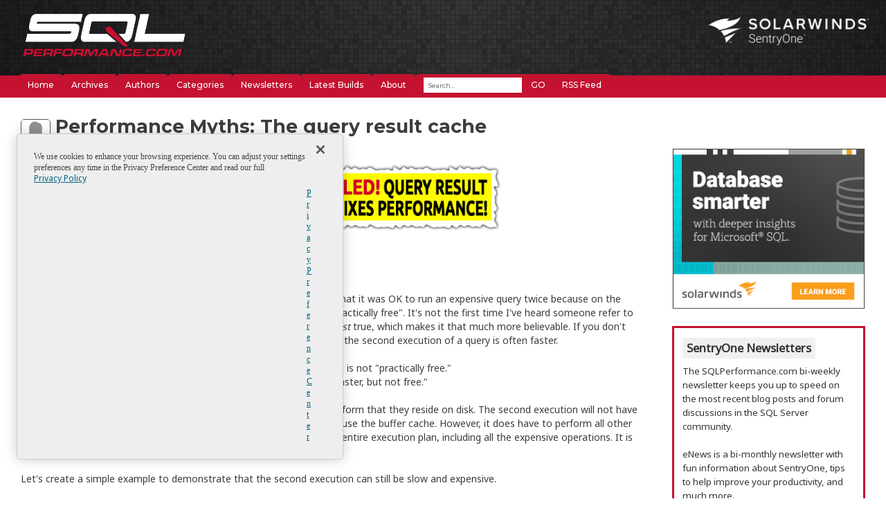

--- FILE ---
content_type: text/html; charset=UTF-8
request_url: https://sqlperformance.com/2018/07/performance-myths/query-result-cache
body_size: 12566
content:
<!DOCTYPE html>
<html lang="en-US">
<head>
    <meta charset="UTF-8">
    <meta name="viewport" content="width=device-width, initial-scale=1">
    <link href='//fonts.googleapis.com/css?family=Montserrat:200,300,400,500,600,700,800,900' rel='stylesheet'
        type='text/css'>
    <script src="https://fast.wistia.com/assets/external/E-v1.js" async></script>
    <link rel="pingback" href="https://sqlperformance.com/xmlrpc.php">
    <link rel="stylesheet" href="https://pro.fontawesome.com/releases/v5.5.0/css/all.css"
        integrity="sha384-j8y0ITrvFafF4EkV1mPW0BKm6dp3c+J9Fky22Man50Ofxo2wNe5pT1oZejDH9/Dt" crossorigin="anonymous">
    <meta name='robots' content='index, follow, max-image-preview:large, max-snippet:-1, max-video-preview:-1' />
	<style>img:is([sizes="auto" i], [sizes^="auto," i]) { contain-intrinsic-size: 3000px 1500px }</style>
	
	<!-- This site is optimized with the Yoast SEO plugin v26.2 - https://yoast.com/wordpress/plugins/seo/ -->
	<title>Performance Myths: The query result cache - SQLPerformance.com</title>
	<meta name="description" content="Andy Mallon dispels the myth that SQL Server maintains some kind of query result cache to make future executions of the same query faster." />
	<link rel="canonical" href="https://am2.co/2018/07/performance-myths-the-query-result-cache/" />
	<meta property="og:locale" content="en_US" />
	<meta property="og:type" content="article" />
	<meta property="og:title" content="Performance Myths: The query result cache - SQLPerformance.com" />
	<meta property="og:description" content="Andy Mallon dispels the myth that SQL Server maintains some kind of query result cache to make future executions of the same query faster." />
	<meta property="og:url" content="https://am2.co/2018/07/performance-myths-the-query-result-cache/" />
	<meta property="og:site_name" content="SQLPerformance.com" />
	<meta property="article:published_time" content="2018-07-23T14:18:35+00:00" />
	<meta property="article:modified_time" content="2020-03-31T14:53:32+00:00" />
	<meta property="og:image" content="https://sqlperformance.com/wp-content/uploads/2018/07/am-qrc-feat.png" />
	<meta name="author" content="Guest Posts" />
	<meta name="twitter:label1" content="Written by" />
	<meta name="twitter:data1" content="Guest Posts" />
	<meta name="twitter:label2" content="Est. reading time" />
	<meta name="twitter:data2" content="4 minutes" />
	<script type="application/ld+json" class="yoast-schema-graph">{"@context":"https://schema.org","@graph":[{"@type":"Article","@id":"https://am2.co/2018/07/performance-myths-the-query-result-cache/#article","isPartOf":{"@id":"https://sqlperformance.com/2018/07/performance-myths/query-result-cache"},"author":{"name":"Guest Posts","@id":"https://sqlperformance.com/#/schema/person/6c224823be85bde87d4b88e9b71e9915"},"headline":"Performance Myths: The query result cache","datePublished":"2018-07-23T14:18:35+00:00","dateModified":"2020-03-31T14:53:32+00:00","mainEntityOfPage":{"@id":"https://sqlperformance.com/2018/07/performance-myths/query-result-cache"},"wordCount":699,"publisher":{"@id":"https://sqlperformance.com/#organization"},"image":{"@id":"https://am2.co/2018/07/performance-myths-the-query-result-cache/#primaryimage"},"thumbnailUrl":"https://sqlperformance.com/wp-content/uploads/2018/07/am-qrc-feat.png","keywords":["caching","query result cache"],"articleSection":["Performance Myths"],"inLanguage":"en-US"},{"@type":"WebPage","@id":"https://sqlperformance.com/2018/07/performance-myths/query-result-cache","url":"https://am2.co/2018/07/performance-myths-the-query-result-cache/","name":"Performance Myths: The query result cache - SQLPerformance.com","isPartOf":{"@id":"https://sqlperformance.com/#website"},"primaryImageOfPage":{"@id":"https://am2.co/2018/07/performance-myths-the-query-result-cache/#primaryimage"},"image":{"@id":"https://am2.co/2018/07/performance-myths-the-query-result-cache/#primaryimage"},"thumbnailUrl":"https://sqlperformance.com/wp-content/uploads/2018/07/am-qrc-feat.png","datePublished":"2018-07-23T14:18:35+00:00","dateModified":"2020-03-31T14:53:32+00:00","description":"Andy Mallon dispels the myth that SQL Server maintains some kind of query result cache to make future executions of the same query faster.","breadcrumb":{"@id":"https://am2.co/2018/07/performance-myths-the-query-result-cache/#breadcrumb"},"inLanguage":"en-US","potentialAction":[{"@type":"ReadAction","target":["https://am2.co/2018/07/performance-myths-the-query-result-cache/"]}]},{"@type":"ImageObject","inLanguage":"en-US","@id":"https://am2.co/2018/07/performance-myths-the-query-result-cache/#primaryimage","url":"https://sqlperformance.com/wp-content/uploads/2018/07/am-qrc-feat.png","contentUrl":"https://sqlperformance.com/wp-content/uploads/2018/07/am-qrc-feat.png","width":850,"height":130},{"@type":"BreadcrumbList","@id":"https://am2.co/2018/07/performance-myths-the-query-result-cache/#breadcrumb","itemListElement":[{"@type":"ListItem","position":1,"name":"Home","item":"https://sqlperformance.com/"},{"@type":"ListItem","position":2,"name":"Performance Myths: The query result cache"}]},{"@type":"WebSite","@id":"https://sqlperformance.com/#website","url":"https://sqlperformance.com/","name":"SQLPerformance.com","description":"SQL Server performance articles curated by SentryOne","publisher":{"@id":"https://sqlperformance.com/#organization"},"potentialAction":[{"@type":"SearchAction","target":{"@type":"EntryPoint","urlTemplate":"https://sqlperformance.com/?s={search_term_string}"},"query-input":{"@type":"PropertyValueSpecification","valueRequired":true,"valueName":"search_term_string"}}],"inLanguage":"en-US"},{"@type":"Organization","@id":"https://sqlperformance.com/#organization","name":"SQLPerformance","url":"https://sqlperformance.com/","logo":{"@type":"ImageObject","inLanguage":"en-US","@id":"https://sqlperformance.com/#/schema/logo/image/","url":"https://sqlperformance.com/wp-content/uploads/2020/06/SQLPerf-logo.png","contentUrl":"https://sqlperformance.com/wp-content/uploads/2020/06/SQLPerf-logo.png","width":920,"height":269,"caption":"SQLPerformance"},"image":{"@id":"https://sqlperformance.com/#/schema/logo/image/"}},{"@type":"Person","@id":"https://sqlperformance.com/#/schema/person/6c224823be85bde87d4b88e9b71e9915","name":"Guest Posts","description":"In addition to our official roster, SQLPerformance.com occasionally publishes content from community bloggers. Our current guest bloggers are mostly members of the SentryOne Product Advisory Council (PAC) who have offered to provide content from their unique real-world experience and perspective. Recent and upcoming guest bloggers include Derik Hammer, Dan Holmes, Andy Mallon, Monica Rathbun, Michael J. Swart, and Bert Wagner.","url":"https://sqlperformance.com/author/guestposts"}]}</script>
	<!-- / Yoast SEO plugin. -->


<link rel='dns-prefetch' href='//fonts.googleapis.com' />
<link rel="alternate" type="application/rss+xml" title="SQLPerformance.com &raquo; Performance Myths: The query result cache Comments Feed" href="https://sqlperformance.com/2018/07/performance-myths/query-result-cache/feed" />
<script type="text/javascript">
/* <![CDATA[ */
window._wpemojiSettings = {"baseUrl":"https:\/\/s.w.org\/images\/core\/emoji\/16.0.1\/72x72\/","ext":".png","svgUrl":"https:\/\/s.w.org\/images\/core\/emoji\/16.0.1\/svg\/","svgExt":".svg","source":{"concatemoji":"https:\/\/sqlperformance.com\/wp-includes\/js\/wp-emoji-release.min.js?ver=6.8.3"}};
/*! This file is auto-generated */
!function(s,n){var o,i,e;function c(e){try{var t={supportTests:e,timestamp:(new Date).valueOf()};sessionStorage.setItem(o,JSON.stringify(t))}catch(e){}}function p(e,t,n){e.clearRect(0,0,e.canvas.width,e.canvas.height),e.fillText(t,0,0);var t=new Uint32Array(e.getImageData(0,0,e.canvas.width,e.canvas.height).data),a=(e.clearRect(0,0,e.canvas.width,e.canvas.height),e.fillText(n,0,0),new Uint32Array(e.getImageData(0,0,e.canvas.width,e.canvas.height).data));return t.every(function(e,t){return e===a[t]})}function u(e,t){e.clearRect(0,0,e.canvas.width,e.canvas.height),e.fillText(t,0,0);for(var n=e.getImageData(16,16,1,1),a=0;a<n.data.length;a++)if(0!==n.data[a])return!1;return!0}function f(e,t,n,a){switch(t){case"flag":return n(e,"\ud83c\udff3\ufe0f\u200d\u26a7\ufe0f","\ud83c\udff3\ufe0f\u200b\u26a7\ufe0f")?!1:!n(e,"\ud83c\udde8\ud83c\uddf6","\ud83c\udde8\u200b\ud83c\uddf6")&&!n(e,"\ud83c\udff4\udb40\udc67\udb40\udc62\udb40\udc65\udb40\udc6e\udb40\udc67\udb40\udc7f","\ud83c\udff4\u200b\udb40\udc67\u200b\udb40\udc62\u200b\udb40\udc65\u200b\udb40\udc6e\u200b\udb40\udc67\u200b\udb40\udc7f");case"emoji":return!a(e,"\ud83e\udedf")}return!1}function g(e,t,n,a){var r="undefined"!=typeof WorkerGlobalScope&&self instanceof WorkerGlobalScope?new OffscreenCanvas(300,150):s.createElement("canvas"),o=r.getContext("2d",{willReadFrequently:!0}),i=(o.textBaseline="top",o.font="600 32px Arial",{});return e.forEach(function(e){i[e]=t(o,e,n,a)}),i}function t(e){var t=s.createElement("script");t.src=e,t.defer=!0,s.head.appendChild(t)}"undefined"!=typeof Promise&&(o="wpEmojiSettingsSupports",i=["flag","emoji"],n.supports={everything:!0,everythingExceptFlag:!0},e=new Promise(function(e){s.addEventListener("DOMContentLoaded",e,{once:!0})}),new Promise(function(t){var n=function(){try{var e=JSON.parse(sessionStorage.getItem(o));if("object"==typeof e&&"number"==typeof e.timestamp&&(new Date).valueOf()<e.timestamp+604800&&"object"==typeof e.supportTests)return e.supportTests}catch(e){}return null}();if(!n){if("undefined"!=typeof Worker&&"undefined"!=typeof OffscreenCanvas&&"undefined"!=typeof URL&&URL.createObjectURL&&"undefined"!=typeof Blob)try{var e="postMessage("+g.toString()+"("+[JSON.stringify(i),f.toString(),p.toString(),u.toString()].join(",")+"));",a=new Blob([e],{type:"text/javascript"}),r=new Worker(URL.createObjectURL(a),{name:"wpTestEmojiSupports"});return void(r.onmessage=function(e){c(n=e.data),r.terminate(),t(n)})}catch(e){}c(n=g(i,f,p,u))}t(n)}).then(function(e){for(var t in e)n.supports[t]=e[t],n.supports.everything=n.supports.everything&&n.supports[t],"flag"!==t&&(n.supports.everythingExceptFlag=n.supports.everythingExceptFlag&&n.supports[t]);n.supports.everythingExceptFlag=n.supports.everythingExceptFlag&&!n.supports.flag,n.DOMReady=!1,n.readyCallback=function(){n.DOMReady=!0}}).then(function(){return e}).then(function(){var e;n.supports.everything||(n.readyCallback(),(e=n.source||{}).concatemoji?t(e.concatemoji):e.wpemoji&&e.twemoji&&(t(e.twemoji),t(e.wpemoji)))}))}((window,document),window._wpemojiSettings);
/* ]]> */
</script>
<style id='wp-emoji-styles-inline-css' type='text/css'>

	img.wp-smiley, img.emoji {
		display: inline !important;
		border: none !important;
		box-shadow: none !important;
		height: 1em !important;
		width: 1em !important;
		margin: 0 0.07em !important;
		vertical-align: -0.1em !important;
		background: none !important;
		padding: 0 !important;
	}
</style>
<link rel='stylesheet' id='wp-block-library-css' href='https://sqlperformance.com/wp-includes/css/dist/block-library/style.min.css?ver=6.8.3' type='text/css' media='all' />
<style id='classic-theme-styles-inline-css' type='text/css'>
/*! This file is auto-generated */
.wp-block-button__link{color:#fff;background-color:#32373c;border-radius:9999px;box-shadow:none;text-decoration:none;padding:calc(.667em + 2px) calc(1.333em + 2px);font-size:1.125em}.wp-block-file__button{background:#32373c;color:#fff;text-decoration:none}
</style>
<style id='global-styles-inline-css' type='text/css'>
:root{--wp--preset--aspect-ratio--square: 1;--wp--preset--aspect-ratio--4-3: 4/3;--wp--preset--aspect-ratio--3-4: 3/4;--wp--preset--aspect-ratio--3-2: 3/2;--wp--preset--aspect-ratio--2-3: 2/3;--wp--preset--aspect-ratio--16-9: 16/9;--wp--preset--aspect-ratio--9-16: 9/16;--wp--preset--color--black: #000000;--wp--preset--color--cyan-bluish-gray: #abb8c3;--wp--preset--color--white: #ffffff;--wp--preset--color--pale-pink: #f78da7;--wp--preset--color--vivid-red: #cf2e2e;--wp--preset--color--luminous-vivid-orange: #ff6900;--wp--preset--color--luminous-vivid-amber: #fcb900;--wp--preset--color--light-green-cyan: #7bdcb5;--wp--preset--color--vivid-green-cyan: #00d084;--wp--preset--color--pale-cyan-blue: #8ed1fc;--wp--preset--color--vivid-cyan-blue: #0693e3;--wp--preset--color--vivid-purple: #9b51e0;--wp--preset--gradient--vivid-cyan-blue-to-vivid-purple: linear-gradient(135deg,rgba(6,147,227,1) 0%,rgb(155,81,224) 100%);--wp--preset--gradient--light-green-cyan-to-vivid-green-cyan: linear-gradient(135deg,rgb(122,220,180) 0%,rgb(0,208,130) 100%);--wp--preset--gradient--luminous-vivid-amber-to-luminous-vivid-orange: linear-gradient(135deg,rgba(252,185,0,1) 0%,rgba(255,105,0,1) 100%);--wp--preset--gradient--luminous-vivid-orange-to-vivid-red: linear-gradient(135deg,rgba(255,105,0,1) 0%,rgb(207,46,46) 100%);--wp--preset--gradient--very-light-gray-to-cyan-bluish-gray: linear-gradient(135deg,rgb(238,238,238) 0%,rgb(169,184,195) 100%);--wp--preset--gradient--cool-to-warm-spectrum: linear-gradient(135deg,rgb(74,234,220) 0%,rgb(151,120,209) 20%,rgb(207,42,186) 40%,rgb(238,44,130) 60%,rgb(251,105,98) 80%,rgb(254,248,76) 100%);--wp--preset--gradient--blush-light-purple: linear-gradient(135deg,rgb(255,206,236) 0%,rgb(152,150,240) 100%);--wp--preset--gradient--blush-bordeaux: linear-gradient(135deg,rgb(254,205,165) 0%,rgb(254,45,45) 50%,rgb(107,0,62) 100%);--wp--preset--gradient--luminous-dusk: linear-gradient(135deg,rgb(255,203,112) 0%,rgb(199,81,192) 50%,rgb(65,88,208) 100%);--wp--preset--gradient--pale-ocean: linear-gradient(135deg,rgb(255,245,203) 0%,rgb(182,227,212) 50%,rgb(51,167,181) 100%);--wp--preset--gradient--electric-grass: linear-gradient(135deg,rgb(202,248,128) 0%,rgb(113,206,126) 100%);--wp--preset--gradient--midnight: linear-gradient(135deg,rgb(2,3,129) 0%,rgb(40,116,252) 100%);--wp--preset--font-size--small: 13px;--wp--preset--font-size--medium: 20px;--wp--preset--font-size--large: 36px;--wp--preset--font-size--x-large: 42px;--wp--preset--spacing--20: 0.44rem;--wp--preset--spacing--30: 0.67rem;--wp--preset--spacing--40: 1rem;--wp--preset--spacing--50: 1.5rem;--wp--preset--spacing--60: 2.25rem;--wp--preset--spacing--70: 3.38rem;--wp--preset--spacing--80: 5.06rem;--wp--preset--shadow--natural: 6px 6px 9px rgba(0, 0, 0, 0.2);--wp--preset--shadow--deep: 12px 12px 50px rgba(0, 0, 0, 0.4);--wp--preset--shadow--sharp: 6px 6px 0px rgba(0, 0, 0, 0.2);--wp--preset--shadow--outlined: 6px 6px 0px -3px rgba(255, 255, 255, 1), 6px 6px rgba(0, 0, 0, 1);--wp--preset--shadow--crisp: 6px 6px 0px rgba(0, 0, 0, 1);}:where(.is-layout-flex){gap: 0.5em;}:where(.is-layout-grid){gap: 0.5em;}body .is-layout-flex{display: flex;}.is-layout-flex{flex-wrap: wrap;align-items: center;}.is-layout-flex > :is(*, div){margin: 0;}body .is-layout-grid{display: grid;}.is-layout-grid > :is(*, div){margin: 0;}:where(.wp-block-columns.is-layout-flex){gap: 2em;}:where(.wp-block-columns.is-layout-grid){gap: 2em;}:where(.wp-block-post-template.is-layout-flex){gap: 1.25em;}:where(.wp-block-post-template.is-layout-grid){gap: 1.25em;}.has-black-color{color: var(--wp--preset--color--black) !important;}.has-cyan-bluish-gray-color{color: var(--wp--preset--color--cyan-bluish-gray) !important;}.has-white-color{color: var(--wp--preset--color--white) !important;}.has-pale-pink-color{color: var(--wp--preset--color--pale-pink) !important;}.has-vivid-red-color{color: var(--wp--preset--color--vivid-red) !important;}.has-luminous-vivid-orange-color{color: var(--wp--preset--color--luminous-vivid-orange) !important;}.has-luminous-vivid-amber-color{color: var(--wp--preset--color--luminous-vivid-amber) !important;}.has-light-green-cyan-color{color: var(--wp--preset--color--light-green-cyan) !important;}.has-vivid-green-cyan-color{color: var(--wp--preset--color--vivid-green-cyan) !important;}.has-pale-cyan-blue-color{color: var(--wp--preset--color--pale-cyan-blue) !important;}.has-vivid-cyan-blue-color{color: var(--wp--preset--color--vivid-cyan-blue) !important;}.has-vivid-purple-color{color: var(--wp--preset--color--vivid-purple) !important;}.has-black-background-color{background-color: var(--wp--preset--color--black) !important;}.has-cyan-bluish-gray-background-color{background-color: var(--wp--preset--color--cyan-bluish-gray) !important;}.has-white-background-color{background-color: var(--wp--preset--color--white) !important;}.has-pale-pink-background-color{background-color: var(--wp--preset--color--pale-pink) !important;}.has-vivid-red-background-color{background-color: var(--wp--preset--color--vivid-red) !important;}.has-luminous-vivid-orange-background-color{background-color: var(--wp--preset--color--luminous-vivid-orange) !important;}.has-luminous-vivid-amber-background-color{background-color: var(--wp--preset--color--luminous-vivid-amber) !important;}.has-light-green-cyan-background-color{background-color: var(--wp--preset--color--light-green-cyan) !important;}.has-vivid-green-cyan-background-color{background-color: var(--wp--preset--color--vivid-green-cyan) !important;}.has-pale-cyan-blue-background-color{background-color: var(--wp--preset--color--pale-cyan-blue) !important;}.has-vivid-cyan-blue-background-color{background-color: var(--wp--preset--color--vivid-cyan-blue) !important;}.has-vivid-purple-background-color{background-color: var(--wp--preset--color--vivid-purple) !important;}.has-black-border-color{border-color: var(--wp--preset--color--black) !important;}.has-cyan-bluish-gray-border-color{border-color: var(--wp--preset--color--cyan-bluish-gray) !important;}.has-white-border-color{border-color: var(--wp--preset--color--white) !important;}.has-pale-pink-border-color{border-color: var(--wp--preset--color--pale-pink) !important;}.has-vivid-red-border-color{border-color: var(--wp--preset--color--vivid-red) !important;}.has-luminous-vivid-orange-border-color{border-color: var(--wp--preset--color--luminous-vivid-orange) !important;}.has-luminous-vivid-amber-border-color{border-color: var(--wp--preset--color--luminous-vivid-amber) !important;}.has-light-green-cyan-border-color{border-color: var(--wp--preset--color--light-green-cyan) !important;}.has-vivid-green-cyan-border-color{border-color: var(--wp--preset--color--vivid-green-cyan) !important;}.has-pale-cyan-blue-border-color{border-color: var(--wp--preset--color--pale-cyan-blue) !important;}.has-vivid-cyan-blue-border-color{border-color: var(--wp--preset--color--vivid-cyan-blue) !important;}.has-vivid-purple-border-color{border-color: var(--wp--preset--color--vivid-purple) !important;}.has-vivid-cyan-blue-to-vivid-purple-gradient-background{background: var(--wp--preset--gradient--vivid-cyan-blue-to-vivid-purple) !important;}.has-light-green-cyan-to-vivid-green-cyan-gradient-background{background: var(--wp--preset--gradient--light-green-cyan-to-vivid-green-cyan) !important;}.has-luminous-vivid-amber-to-luminous-vivid-orange-gradient-background{background: var(--wp--preset--gradient--luminous-vivid-amber-to-luminous-vivid-orange) !important;}.has-luminous-vivid-orange-to-vivid-red-gradient-background{background: var(--wp--preset--gradient--luminous-vivid-orange-to-vivid-red) !important;}.has-very-light-gray-to-cyan-bluish-gray-gradient-background{background: var(--wp--preset--gradient--very-light-gray-to-cyan-bluish-gray) !important;}.has-cool-to-warm-spectrum-gradient-background{background: var(--wp--preset--gradient--cool-to-warm-spectrum) !important;}.has-blush-light-purple-gradient-background{background: var(--wp--preset--gradient--blush-light-purple) !important;}.has-blush-bordeaux-gradient-background{background: var(--wp--preset--gradient--blush-bordeaux) !important;}.has-luminous-dusk-gradient-background{background: var(--wp--preset--gradient--luminous-dusk) !important;}.has-pale-ocean-gradient-background{background: var(--wp--preset--gradient--pale-ocean) !important;}.has-electric-grass-gradient-background{background: var(--wp--preset--gradient--electric-grass) !important;}.has-midnight-gradient-background{background: var(--wp--preset--gradient--midnight) !important;}.has-small-font-size{font-size: var(--wp--preset--font-size--small) !important;}.has-medium-font-size{font-size: var(--wp--preset--font-size--medium) !important;}.has-large-font-size{font-size: var(--wp--preset--font-size--large) !important;}.has-x-large-font-size{font-size: var(--wp--preset--font-size--x-large) !important;}
:where(.wp-block-post-template.is-layout-flex){gap: 1.25em;}:where(.wp-block-post-template.is-layout-grid){gap: 1.25em;}
:where(.wp-block-columns.is-layout-flex){gap: 2em;}:where(.wp-block-columns.is-layout-grid){gap: 2em;}
:root :where(.wp-block-pullquote){font-size: 1.5em;line-height: 1.6;}
</style>
<link rel='stylesheet' id='stcr-style-css' href='https://sqlperformance.com/wp-content/plugins/subscribe-to-comments-reloaded/includes/css/stcr-style.css?ver=6.8.3' type='text/css' media='all' />
<link rel='stylesheet' id='worldwide-font-css' href='//fonts.googleapis.com/css?family=Roboto+Condensed%3A300%2C400%2C600%2C700%2C800%2C900&#038;ver=6.8.3' type='text/css' media='all' />
<link rel='stylesheet' id='worldwide-basic-style-css' href='https://sqlperformance.com/wp-content/themes/worldwide/style.css?ver=6.8.3' type='text/css' media='all' />
<link rel='stylesheet' id='worldwide-responsive-css' href='https://sqlperformance.com/wp-content/themes/worldwide/css/responsive.css?ver=6.8.3' type='text/css' media='all' />
<link rel='stylesheet' id='worldwide-basic-css' href='https://sqlperformance.com/wp-content/themes/worldwide/css/basic.css?ver=6.8.3' type='text/css' media='all' />
<link rel='stylesheet' id='wp-featherlight-css' href='https://sqlperformance.com/wp-content/plugins/wp-featherlight/css/wp-featherlight.min.css?ver=1.3.4' type='text/css' media='all' />
<script type="text/javascript" src="https://sqlperformance.com/wp-includes/js/jquery/jquery.min.js?ver=3.7.1" id="jquery-core-js"></script>
<script type="text/javascript" src="https://sqlperformance.com/wp-includes/js/jquery/jquery-migrate.min.js?ver=3.4.1" id="jquery-migrate-js"></script>
<link rel="EditURI" type="application/rsd+xml" title="RSD" href="https://sqlperformance.com/xmlrpc.php?rsd" />
<link rel='shortlink' href='https://sqlperformance.com/?p=9413' />
<link rel="alternate" title="oEmbed (JSON)" type="application/json+oembed" href="https://sqlperformance.com/wp-json/oembed/1.0/embed?url=https%3A%2F%2Fsqlperformance.com%2F2018%2F07%2Fperformance-myths%2Fquery-result-cache" />
<link rel="alternate" title="oEmbed (XML)" type="text/xml+oembed" href="https://sqlperformance.com/wp-json/oembed/1.0/embed?url=https%3A%2F%2Fsqlperformance.com%2F2018%2F07%2Fperformance-myths%2Fquery-result-cache&#038;format=xml" />
<!-- Stream WordPress user activity plugin v4.1.1 -->
<style data-context="foundation-flickity-css">/*! Flickity v2.0.2
http://flickity.metafizzy.co
---------------------------------------------- */.flickity-enabled{position:relative}.flickity-enabled:focus{outline:0}.flickity-viewport{overflow:hidden;position:relative;height:100%}.flickity-slider{position:absolute;width:100%;height:100%}.flickity-enabled.is-draggable{-webkit-tap-highlight-color:transparent;tap-highlight-color:transparent;-webkit-user-select:none;-moz-user-select:none;-ms-user-select:none;user-select:none}.flickity-enabled.is-draggable .flickity-viewport{cursor:move;cursor:-webkit-grab;cursor:grab}.flickity-enabled.is-draggable .flickity-viewport.is-pointer-down{cursor:-webkit-grabbing;cursor:grabbing}.flickity-prev-next-button{position:absolute;top:50%;width:44px;height:44px;border:none;border-radius:50%;background:#fff;background:hsla(0,0%,100%,.75);cursor:pointer;-webkit-transform:translateY(-50%);transform:translateY(-50%)}.flickity-prev-next-button:hover{background:#fff}.flickity-prev-next-button:focus{outline:0;box-shadow:0 0 0 5px #09f}.flickity-prev-next-button:active{opacity:.6}.flickity-prev-next-button.previous{left:10px}.flickity-prev-next-button.next{right:10px}.flickity-rtl .flickity-prev-next-button.previous{left:auto;right:10px}.flickity-rtl .flickity-prev-next-button.next{right:auto;left:10px}.flickity-prev-next-button:disabled{opacity:.3;cursor:auto}.flickity-prev-next-button svg{position:absolute;left:20%;top:20%;width:60%;height:60%}.flickity-prev-next-button .arrow{fill:#333}.flickity-page-dots{position:absolute;width:100%;bottom:-25px;padding:0;margin:0;list-style:none;text-align:center;line-height:1}.flickity-rtl .flickity-page-dots{direction:rtl}.flickity-page-dots .dot{display:inline-block;width:10px;height:10px;margin:0 8px;background:#333;border-radius:50%;opacity:.25;cursor:pointer}.flickity-page-dots .dot.is-selected{opacity:1}</style><link rel="icon" href="https://sqlperformance.com/wp-content/uploads/2024/01/cropped-SW_Logo_Stacked_Web_Orange-32x32.png" sizes="32x32" />
<link rel="icon" href="https://sqlperformance.com/wp-content/uploads/2024/01/cropped-SW_Logo_Stacked_Web_Orange-192x192.png" sizes="192x192" />
<link rel="apple-touch-icon" href="https://sqlperformance.com/wp-content/uploads/2024/01/cropped-SW_Logo_Stacked_Web_Orange-180x180.png" />
<meta name="msapplication-TileImage" content="https://sqlperformance.com/wp-content/uploads/2024/01/cropped-SW_Logo_Stacked_Web_Orange-270x270.png" />
<style>.ios7.web-app-mode.has-fixed header{ background-color: rgba(0,0,0,.88);}</style>		<style type="text/css" id="wp-custom-css">
			@import  "https://fonts.googleapis.com/css?family=Open+Sans";
@import  "https://fonts.googleapis.com/css?family=Montserrat";
@import  "https://fonts.googleapis.com/css?family=Source+Code+Pro";
@import  "https://fonts.googleapis.com/css?family=Noto+Sans";		</style>
		    <!--[if !IE]-->
    <style>
    body {
        min-height: 100vh !important;
    }
    </style>
    <!--[endif]-->
    <script src="//assets.adobedtm.com/764583179334/f6a2f028eefc/launch-c74cb15f7363.min.js"></script>
</head>
<body class="wp-singular post-template-default single single-post postid-9413 single-format-standard wp-theme-worldwide wp-featherlight-captions group-blog">
    <div class="page-header">
        <div class="top-left-logo">
            <a href="/" title="Blog Home"><img src="/wp-content/theme-images/SQLPerf-logo.png"
                    alt="SQLPerformance.com by SentryOne"></a>
        </div>
        <div class="top-right-logo">
            <a href="https://sentryone.com/" title="SentryOne"><img
                    src="https://sqlperformance.com/wp-content/themes/worldwide/images/logo-2023-white.png" class="top-right-so"></a>
        </div>
    </div>
    <div class=headermenu style="background:#c41230;
    padding-left:30px;
    z-index:999;
    height:26px;
    min-width:822px">
        <div class=makeup>
            <form name="searchForm" action="/" onsubmit="return checkForm('f');">
                <a class="headerlink" href="/" title="Home">Home</a>
                <a class="headerlink" href="/archives" title="Monthly Archives">Archives</a>
                <a class="headerlink" href="/authors" title="Authors">Authors</a>
                <a class="headerlink" href="/categories" title="Categories">Categories</a>
                <a class="headerlink"
                    href="https://www.sentryone.com/events?utm_source=sqlperformance&utm_medium=banner&utm_campaign=main-nav#landing-form"
                    title="Newsletters" target=_blank>Newsletters</a>
                <a class="headerlink" href="/latest-builds" title="Latest Builds">Latest Builds</a>
                <a class="headerlink" href="/about-sqlperformance" title="About SQLPerformance.com">About</a>
                <a class="headerlink" href="javascript:void(0);" title="Search" onclick="checkForm('c');">
                    <input type=search id=searchBox placeholder="Search..." value="" name="s" class="navsearch">
                    GO
                </a>
                <a class="headerlink rssfeed" href="/feed" target="_blank" title="RSS Feed">RSS Feed</a>
            </form>

        </div>
        <script>
        function checkForm(arg) {
            if (document.searchForm.s.value.trim() != '') {
                if (arg == 'f') {
                    return true;
                }
                if (arg == 'c') {
                    location.href = '/?s=' + document.searchForm.s.value;
                }
            }
            return false;
        }

        function ssshow(e) {
            document.getElementById(e).style.display = '';
        }

        function sshide(e) {
            document.getElementById(e).style.display = 'none';
        }

        function ssflip(e) {
            document.getElementById(e).style.display = (document.getElementById(e).style.display == 'none') ? '' :
                'none';
        }
        </script>
    </div>
<style>.tileSidebar { margin-right:0px!important }</style>

<div class="singlewrapper">
          <article id="post-9413" class="single-post post-9413 post type-post status-publish format-standard hentry category-performance-myths tag-caching tag-query-result-cache">
  <div><img src=/wp-content/theme-images/heads/guestposts.jpg alt="Guest Posts" title="Guest Posts" style="float:left;width:43px;height:43px;border:1.25px solid #555;border-radius:5px;margin:2px 8px 0 0!important"><h1 class="entry-headline" style="display:inline-block">Performance Myths: The query result cache</h1>
    <div class="subline">
      <nobr>July 23, 2018 by <a href="https://sqlperformance.com/author/guestposts" title="Posts by Guest Posts" rel="author">Guest Posts</a> in <a href="https://sqlperformance.com/category/performance-myths" rel="category tag">Performance Myths</a>       | <a href="https://sqlperformance.com/2018/07/performance-myths/query-result-cache#comments">1 Comment</a>
       </nobr>
    </div>
  </div>
        <div class=tileSidebar style='margin-top:-19px!important'><div class="featbox" style="padding:0!important;border:0;width:304px;">
    <a target="_blank" href="https://www.solarwinds.com/database-insights-sql-server?CMP=LEC-BAD-SWI-SW_WW_X_0_X_AW_EN_DISSQL_X-XDB-20220404_SQLPerformance-X">
        <img src="/wp-content/uploads/2022/04/2203_database_BrandGen_DISQL_300x250.png" style="border-radius:0px;border:1px solid #e6e6e6;margin:0!important;border-bottom:0px;width:100%;height:auto;" alt="Database smarter with deeper insights for Microsoft SQL">
    </a>
</div><div class="featbox"><b class=PromoHeadline>SentryOne Newsletters</b><p>The SQLPerformance.com bi-weekly newsletter keeps you up to speed on the most recent blog posts and forum discussions in the SQL Server community.<p>eNews is a bi-monthly newsletter with fun information about SentryOne, tips to help improve your productivity, and much more.<p style="text-align:right;margin:10px 0 4px 0"><a class=featlink target=_blank href=https://www.sentryone.com/events?utm_source=sqlperformance&utm_medium=banner&utm_campaign=subscribe-sidebar#landing-form><span class=txt>Subscribe</span> <b>&#8594;</b></a></div><div class="featbox"><b class=PromoHeadline>Featured Author</b><p><a href=/author/paulrandal><img title="Author : Paul Randal" style="float:left" src=/wp-content/theme-images/heads/paulrandal.jpg></a>Paul Randal, CEO of SQLskills, writes about knee-jerk performance tuning, DBCC, and SQL Server internals.<p style="text-align:right;margin:10px 0 4px 0"><a class=featlink href=/author/paulrandal><span class=txt>Paul’s Posts</span> <b>&#8594;</b></a></div></div>
    <div class="entry-content">
      <p><img decoding="async" src="https://sqlperformance.com/wp-content/uploads/2018/07/am-qrc-feat.png" style="width:70%!important;max-width:700px!important" /></p>
<h4>Guest Author : Andy Mallon (<a href="https://www.twitter.com/AMtwo" target="_blank" rel="noopener noreferrer">@AMtwo</a>)</h4>
<p>I was recently doing a training session when a developer commented that it was OK to run an expensive query twice because on the second execution, SQL Server would use the "results cache" and be "practically free". It's not the first time I've heard someone refer to a "results cache" in SQL Server. This is one of those myths that is <em>almost</em> true, which makes it that much more believable. If you don't know better, you might think SQL Server has a "results cache" because the second execution of a query is often faster. </p>
<p>SQL Server <strong>does not</strong> have a "results cache" and the second execution is not "practically free."<br />
SQL Server <strong>does</strong> have a "buffer cache" and the second execution is "faster, but not free."</p>
<p>The SQL Server buffer cache holds data pages in memory, in the exact form that they reside on disk. The second execution will not have to perform physical I/O operations to satisfy the query, because it can use the buffer cache. However, it does have to perform all other operations. Think of it like this: the second execution still executes the entire execution plan, including all the expensive operations. It is faster, but not "practically free."</p>
<p>Let's create a simple example to demonstrate that the second execution can still be slow and expensive.</p>
<p>First, I'll create a table and put some data in it. Imagine this is some big table from a real life system you work on.</p>
<pre lang="tsql">
CREATE TABLE dbo.SomeBigTable (
    ID INT IDENTITY(1,1),
    PretendRowData NCHAR(4000),
    CONSTRAINT PK_SomeBigTable PRIMARY KEY CLUSTERED (ID)
);

INSERT INTO dbo.SomeBigTable (PretendRowData)
SELECT REPLICATE(N'x',4000)
FROM sys.columns c1, sys.columns c2;
</pre>
<p>On my test database, this creates a 7.6 GB table. That'll be plenty big to test at scale! Let's start simple. To level the playing field, I'll clear out the cache:</p>
<pre lang="tsql">
-- Start with a clean cache
DBCC DROPCLEANBUFFERS
</pre>
<p>Then, I'll run a query three times that pulls back a single row. The first execution will be slow, then the next two will be fast right?</p>
<pre lang="tsql">
-- Run the query thrice; The second & third executions are free, right?
SELECT PretendRowData
FROM dbo.SomeBigTable
WHERE ID = 1000000;
GO 3
</pre>
<p>Whoa, all three were super fast. If I run these three executions in <a href="https://www.sentryone.com/plan-explorer" rel="noopener noreferrer" target="_blank">Plan Explorer</a>, I see that the first execution consistently shows a duration of 1-2 milliseconds, and the next two executions show a duration is blank. Plan Explorer shows blank duration when the execution time is sub-millisecond.  That looks like the myth is true after all! The results cache exists! Those executions were <strong>completely free</strong>! </p>
<p><img fetchpriority="high" decoding="async" src="https://sqlperformance.com/wp-content/uploads/2018/07/Myths-ResultsCache-PE1.png" alt="" width="773" height="89" class="border indent shadow" /></p>
<p>Let's try again with a more expensive query. I'm going to force a table scan by applying a function to the ID column. This query gives the exact same result set as the first one, it just uses a different execution plan to get there. Again, we'll clear the cache first, then run the query three times.</p>
<pre lang="tsql">
-- Start with a clean cache, again
DBCC DROPCLEANBUFFERS
GO
-- Run the query thrice; The second & third executions are free, right?
SELECT PretendRowData
FROM dbo.SomeBigTable
WHERE CONVERT(varchar(10),ID) = 1000000;
GO 3
</pre>
<p>This query is quite a bit slower. Plan Explorer shows that the execution time on the first execution was 11 seconds, and the next two take around 9 seconds. Faster, but <strong>not free</strong>. </p>
<p><img decoding="async" src="https://sqlperformance.com/wp-content/uploads/2018/07/Myths-ResultsCache-PE2.png" alt="" width="773" height="91" class="border indent shadow" /></p>
<p>The query result is the same <code>PretendRowData</code> on all six executions of both flavors of this query. If there were a "results cache" then at least four of the executions should have come from that cache and been "practically free". The second flavor of the query performs a table scan, so it has to read all 7.6GB of data in order to return the single-row result. In fact, Plan Explorer shows that the significant CPU &#038; (logical) I/O cost is equal for all three executions. The query <em>is</em> faster, because the table is in memory in the buffer cache, but it's hardly free. </p>
<p>If you have expensive queries where you want to use cached query results, there are some great technologies that are purpose built just for that. Two popular memory caching products are Redis and Memcached. These memory-optimized caches scale horizontally, making them well-suited for helping to offload expensive, frequent, read-only queries from your production database. </p>
<h3><i>About the Author</i></h3>
<div style="margin:20px"><img decoding="async" src="/wp-content/uploads/2017/03/guest-andymallon.jpg" alt="Guest Author : Andy Mallon" class="border shadow round" style="width:100px;float:left;margin:0 20px 20px 0!important" />Andy Mallon is a SentryOne Product Manager and <a href="https://mvp.microsoft.com/en-us/PublicProfile/5002535?fullName=Andy%20%20Mallon" target="_blank" rel="noopener noreferrer">Microsoft Data Platform MVP</a>. Andy's background is as a DBA supporting high-volume, highly-available OLTP environments with demanding performance needs. Over his career he has managed databases in the healthcare, finance, e-commerce, and non-profit sectors. Andy is the founder of <a href="http://www.BostonSQL.org" target="_blank" rel="noopener noreferrer">BostonSQL</a>, past organizer of SQLSaturday Boston, and blogs at <a href="https://www.am2.co" target="_blank" rel="noopener noreferrer">am2.co</a>.</div>
    </div>
</article>    <div class="clear"></div>
        
<div id="comments" class="comments-area">
    <h2 class="comments-title">
        1 thought on &ldquo;Performance Myths: The query result cache&rdquo;    </h2>
            <ol class="comment-list">
        		<li class="comment even thread-even depth-1" id="comment-153893">
				<div id="div-comment-153893" class="comment-body">
				<div class="comment-author vcard">
						<cite class="fn">Erik Darling</cite> <span class="says">says:</span>		</div>
		
		<div class="comment-meta commentmetadata">
			<a href="https://sqlperformance.com/2018/07/performance-myths/query-result-cache#comment-153893">July 23, 2018 at 4:59 PM</a>		</div>

		<p>What do you think this is, <a href="https://docs.oracle.com/database/121/TGDBA/tune_result_cache.htm#TGDBA616" rel="nofollow">Oracle</a>?</p>

		
				</div>
				</li><!-- #comment-## -->
      </ol>    <p class="no-comments">Comments are closed.</p>
</div>
    <div class=BackToTop><a class=headerlink href=#top>Back to Top <img src="/wp-content/theme-images/form-downarrow.png"></a></div>
</div>

<div class="page-footer">
    <div class="ad1"><a target=_blank href="https://www.sentryone.com/" title="SentryOne
Sponsor & Curator"><img src="https://sqlperformance.com/wp-content/themes/worldwide/images/logo-2023-white.png" class="img1" alt="SentryOne
Sponsor & Curator""></a></div>
  <div class=" ad2"><a target=_blank href="https://www.sqlskills.com/" title="SQLskills
Contributor & Partner"><img src="/wp-content/theme-images/SQLskills_footer.png" class="img2" alt="SQLskills
Contributor & Partner"></a></div>
    <div class="banner-ad"><a target=_blank
            href=https://www.sentryone.com/products/sentryone-platform/sql-sentry/sql-server-performance-monitoring?utm_source=sqlperformance&utm_medium=banner&utm_campaign=july-2020-footer><img
                src=/wp-content/uploads/2020/06/SQL-Sentry-downtime-performance-468x60-1.png
                alt="Breakthrough Performance with the SentryOne Platform"
                lowsrc=/wp-content/uploads/2020/06/SQL-Sentry-downtime-performance-468x60-1.png
                onMouseOver="this.src='/wp-content/uploads/2020/06/SQL-Sentry-downtime-performance-468x60-1.png';"
                onMouseOut="this.src='/wp-content/uploads/2020/06/SQL-Sentry-downtime-performance-468x60-1.png';"></a>
    </div>
    <div class="copy-write">Design and content &copy; 2026 SQL Sentry, LLC. &nbsp;All rights
        reserved. &nbsp;User contributions are licensed under <a target=_blank
            href="http://creativecommons.org/licenses/by-sa/3.0/" title="Creative Commons">cc-sa with attribution
            required</a>.</div>
</div>
<script async src="//platform.twitter.com/widgets.js" charset="utf-8"></script>
<script type="speculationrules">
{"prefetch":[{"source":"document","where":{"and":[{"href_matches":"\/*"},{"not":{"href_matches":["\/wp-*.php","\/wp-admin\/*","\/wp-content\/uploads\/*","\/wp-content\/*","\/wp-content\/plugins\/*","\/wp-content\/themes\/worldwide\/*","\/*\\?(.+)"]}},{"not":{"selector_matches":"a[rel~=\"nofollow\"]"}},{"not":{"selector_matches":".no-prefetch, .no-prefetch a"}}]},"eagerness":"conservative"}]}
</script>
<!-- Powered by WPtouch: 4.3.61 --><script type="text/javascript" src="https://sqlperformance.com/wp-content/plugins/wp-featherlight/js/wpFeatherlight.pkgd.min.js?ver=1.3.4" id="wp-featherlight-js"></script>
<script>
(function(i, s, o, g, r, a, m) {
    i['GoogleAnalyticsObject'] = r;
    i[r] = i[r] || function() {
        (i[r].q = i[r].q || []).push(arguments)
    }, i[r].l = 1 * new Date();
    a = s.createElement(o),
        m = s.getElementsByTagName(o)[0];
    a.async = 1;
    a.src = g;
    m.parentNode.insertBefore(a, m)
})(window, document, 'script', 'https://www.google-analytics.com/analytics.js', 'ga');

ga('create', 'UA-403212-3', 'auto');
ga('send', 'pageview');
</script>

<!-- Global site tag (gtag.js) - Google Ads: 1071461149 -->
<script async src="https://www.googletagmanager.com/gtag/js?id=AW-1071461149"></script>
<script>
window.dataLayer = window.dataLayer || [];

function gtag() {
    dataLayer.push(arguments);
}
gtag('js', new Date());

gtag('config', 'AW-1071461149');
</script>

<script type="text/javascript">
_linkedin_partner_id = "1027362";
window._linkedin_data_partner_ids = window._linkedin_data_partner_ids || [];
window._linkedin_data_partner_ids.push(_linkedin_partner_id);
</script>
<script type="text/javascript">
(function() {
    var s = document.getElementsByTagName("script")[0];
    var b = document.createElement("script");
    b.type = "text/javascript";
    b.async = true;
    b.src = "https://snap.licdn.com/li.lms-analytics/insight.min.js";
    s.parentNode.insertBefore(b, s);
})();
</script>
<script type="text/javascript">
_satellite.pageBottom();
</script>
<noscript>
    <img height="1" width="1" style="display:none;" alt=""
        src="https://px.ads.linkedin.com/collect/?pid=1027362&fmt=gif" />
</noscript>

<script>(function(){function c(){var b=a.contentDocument||a.contentWindow.document;if(b){var d=b.createElement('script');d.innerHTML="window.__CF$cv$params={r:'9be54d58cc8d5cd4',t:'MTc2ODQ3OTM2NS4wMDAwMDA='};var a=document.createElement('script');a.nonce='';a.src='/cdn-cgi/challenge-platform/scripts/jsd/main.js';document.getElementsByTagName('head')[0].appendChild(a);";b.getElementsByTagName('head')[0].appendChild(d)}}if(document.body){var a=document.createElement('iframe');a.height=1;a.width=1;a.style.position='absolute';a.style.top=0;a.style.left=0;a.style.border='none';a.style.visibility='hidden';document.body.appendChild(a);if('loading'!==document.readyState)c();else if(window.addEventListener)document.addEventListener('DOMContentLoaded',c);else{var e=document.onreadystatechange||function(){};document.onreadystatechange=function(b){e(b);'loading'!==document.readyState&&(document.onreadystatechange=e,c())}}}})();</script></body>
</html>

--- FILE ---
content_type: text/html; charset=utf-8
request_url: https://referrer.solarwinds.com/api/refinfo/?sync
body_size: 434
content:
<html><head><title>HTML from Azure Fucntion</title>
                    <script>var w=window;if(w.performance||w.mozPerformance||w.msPerformance||w.webkitPerformance){var d=document;AKSB=w.AKSB||{},AKSB.q=AKSB.q||[],AKSB.mark=AKSB.mark||function(e,_){AKSB.q.push(["mark",e,_||(new Date).getTime()])},AKSB.measure=AKSB.measure||function(e,_,t){AKSB.q.push(["measure",e,_,t||(new Date).getTime()])},AKSB.done=AKSB.done||function(e){AKSB.q.push(["done",e])},AKSB.mark("firstbyte",(new Date).getTime()),AKSB.prof={custid:"1591564",ustr:"",originlat:"0",clientrtt:"9",ghostip:"23.64.113.40",ipv6:false,pct:"10",clientip:"18.119.99.123",requestid:"26eb86fd",region:"42221",protocol:"h2",blver:14,akM:"a",akN:"ae",akTT:"O",akTX:"1",akTI:"26eb86fd",ai:"1021865",ra:"false",pmgn:"",pmgi:"",pmp:"",qc:""},function(e){var _=d.createElement("script");_.async="async",_.src=e;var t=d.getElementsByTagName("script"),t=t[t.length-1];t.parentNode.insertBefore(_,t)}(("https:"===d.location.protocol?"https:":"http:")+"//ds-aksb-a.akamaihd.net/aksb.min.js")}</script>
                    </head><body><div id="cookieinfo">{}</div><div><button id='clickherebutton'>Clickhere</button></div></body></html><script>document.querySelector("button").onclick = function () { parent.postMessage(document.getElementById("cookieinfo").innerHTML, "*")}; document.getElementById("clickherebutton").click(); </script>

--- FILE ---
content_type: text/html; charset=utf-8
request_url: https://referrer.solarwinds.com/api/refinfo/?rfc=DIRECT&vid=7618d798-cabc-4a15-de6e-1fa1dc1b7760&stp=1--95&ste=95&utm_s_f=&utm_s_mr=&utm_m_f=&utm_m_mr=&utm_cn_f=&utm_cn_mr=&utm_t_f=&utm_t_mr=&utm_ct_f=&utm_ct_mr=&seurl=https%3A%2F%2Fsqlperformance.com%2F2018%2F07%2Fperformance-myths%2Fquery-result-cache&rfurl=
body_size: -38
content:
{"rfurl":"","rfc":"DIRECT","vid":"7618d798-cabc-4a15-de6e-1fa1dc1b7760","stp":"1--95","ste":"95","seurl":"https://sqlperformance.com/2018/07/performance-myths/query-result-cache","utm_source_first":"","utm_medium_first":"","utm_campaign_first":"","utm_term_first":"","utm_content_first":"","utm_source_most_recent":"","utm_medium_most_recent":"","utm_campaign_most_recent":"","utm_term_most_recent":"","utm_content_most_recent":""}

--- FILE ---
content_type: text/plain
request_url: https://www.google-analytics.com/j/collect?v=1&_v=j102&a=235902676&t=pageview&_s=1&dl=https%3A%2F%2Fsqlperformance.com%2F2018%2F07%2Fperformance-myths%2Fquery-result-cache&ul=en-us%40posix&dt=Performance%20Myths%3A%20The%20query%20result%20cache%20-%20SQLPerformance.com&sr=1280x720&vp=1280x720&_u=IEBAAEABAAAAACAAI~&jid=162903617&gjid=345731878&cid=1305204176.1768479368&tid=UA-403212-3&_gid=700781844.1768479368&_r=1&_slc=1&z=2070486880
body_size: -451
content:
2,cG-JESH8H1V3E

--- FILE ---
content_type: text/plain
request_url: https://c.6sc.co/?m=1
body_size: 1
content:
6suuid=5218d017fc2b010089da6869810100007bbce000

--- FILE ---
content_type: application/javascript; charset=UTF-8
request_url: https://sqlperformance.com/cdn-cgi/challenge-platform/h/g/scripts/jsd/fc21b7e0d793/main.js?
body_size: 4725
content:
window._cf_chl_opt={oPNF3:'g'};~function(v4,a,E,J,j,Z,i,f,T){v4=b,function(V,m,vF,v3,s,D){for(vF={V:438,m:521,s:500,D:476,P:427,B:459,N:458,x:436,M:502,e:537},v3=b,s=V();!![];)try{if(D=-parseInt(v3(vF.V))/1+parseInt(v3(vF.m))/2+-parseInt(v3(vF.s))/3*(-parseInt(v3(vF.D))/4)+-parseInt(v3(vF.P))/5*(-parseInt(v3(vF.B))/6)+-parseInt(v3(vF.N))/7*(parseInt(v3(vF.x))/8)+parseInt(v3(vF.M))/9+-parseInt(v3(vF.e))/10,m===D)break;else s.push(s.shift())}catch(P){s.push(s.shift())}}(v,595176),a=this||self,E=a[v4(424)],J=c(),j={},j[v4(515)]='o',j[v4(486)]='s',j[v4(423)]='u',j[v4(540)]='z',j[v4(440)]='n',j[v4(472)]='I',j[v4(539)]='b',Z=j,a[v4(491)]=function(V,s,D,P,vg,vk,ve,vE,N,x,M,g,A,R){if(vg={V:509,m:527,s:435,D:430,P:461,B:433,N:430,x:461,M:431,e:506,k:493,g:522,A:531},vk={V:495,m:493,s:441},ve={V:504,m:525,s:518,D:507},vE=v4,s===null||s===void 0)return P;for(N=n(s),V[vE(vg.V)][vE(vg.m)]&&(N=N[vE(vg.s)](V[vE(vg.V)][vE(vg.m)](s))),N=V[vE(vg.D)][vE(vg.P)]&&V[vE(vg.B)]?V[vE(vg.N)][vE(vg.x)](new V[(vE(vg.B))](N)):function(L,vU,z){for(vU=vE,L[vU(vk.V)](),z=0;z<L[vU(vk.m)];L[z+1]===L[z]?L[vU(vk.s)](z+1,1):z+=1);return L}(N),x='nAsAaAb'.split('A'),x=x[vE(vg.M)][vE(vg.e)](x),M=0;M<N[vE(vg.k)];g=N[M],A=F(V,s,g),x(A)?(R='s'===A&&!V[vE(vg.g)](s[g]),vE(vg.A)===D+g?B(D+g,A):R||B(D+g,s[g])):B(D+g,A),M++);return P;function B(L,z,va){va=b,Object[va(ve.V)][va(ve.m)][va(ve.s)](P,z)||(P[z]=[]),P[z][va(ve.D)](L)}},i=v4(429)[v4(449)](';'),f=i[v4(431)][v4(506)](i),a[v4(503)]=function(V,m,vR,vu,s,D,P,B){for(vR={V:485,m:493,s:538,D:507,P:513},vu=v4,s=Object[vu(vR.V)](m),D=0;D<s[vu(vR.m)];D++)if(P=s[D],P==='f'&&(P='N'),V[P]){for(B=0;B<m[s[D]][vu(vR.m)];-1===V[P][vu(vR.s)](m[s[D]][B])&&(f(m[s[D]][B])||V[P][vu(vR.D)]('o.'+m[s[D]][B])),B++);}else V[P]=m[s[D]][vu(vR.P)](function(N){return'o.'+N})},T=function(vY,vh,vH,vy,vQ,vO,m,s,D){return vY={V:443,m:535},vh={V:474,m:474,s:507,D:474,P:426,B:474,N:437},vH={V:493},vy={V:530},vQ={V:493,m:437,s:504,D:525,P:518,B:525,N:518,x:525,M:518,e:530,k:507,g:530,A:507,R:474,L:507,z:474,Q:504,y:518,H:530,h:507,Y:530,C:507,l:530,v0:507,v1:507,v2:507,vy:426},vO=v4,m=String[vO(vY.V)],s={'h':function(P,vL){return vL={V:487,m:437},null==P?'':s.g(P,6,function(B,vt){return vt=b,vt(vL.V)[vt(vL.m)](B)})},'g':function(P,B,N,vG,x,M,A,R,L,z,Q,y,H,Y,C,v0,v1,v2){if(vG=vO,null==P)return'';for(M={},A={},R='',L=2,z=3,Q=2,y=[],H=0,Y=0,C=0;C<P[vG(vQ.V)];C+=1)if(v0=P[vG(vQ.m)](C),Object[vG(vQ.s)][vG(vQ.D)][vG(vQ.P)](M,v0)||(M[v0]=z++,A[v0]=!0),v1=R+v0,Object[vG(vQ.s)][vG(vQ.B)][vG(vQ.N)](M,v1))R=v1;else{if(Object[vG(vQ.s)][vG(vQ.x)][vG(vQ.M)](A,R)){if(256>R[vG(vQ.e)](0)){for(x=0;x<Q;H<<=1,Y==B-1?(Y=0,y[vG(vQ.k)](N(H)),H=0):Y++,x++);for(v2=R[vG(vQ.g)](0),x=0;8>x;H=H<<1|1&v2,B-1==Y?(Y=0,y[vG(vQ.k)](N(H)),H=0):Y++,v2>>=1,x++);}else{for(v2=1,x=0;x<Q;H=H<<1|v2,Y==B-1?(Y=0,y[vG(vQ.k)](N(H)),H=0):Y++,v2=0,x++);for(v2=R[vG(vQ.e)](0),x=0;16>x;H=1&v2|H<<1.59,B-1==Y?(Y=0,y[vG(vQ.A)](N(H)),H=0):Y++,v2>>=1,x++);}L--,0==L&&(L=Math[vG(vQ.R)](2,Q),Q++),delete A[R]}else for(v2=M[R],x=0;x<Q;H=1&v2|H<<1.92,B-1==Y?(Y=0,y[vG(vQ.L)](N(H)),H=0):Y++,v2>>=1,x++);R=(L--,L==0&&(L=Math[vG(vQ.z)](2,Q),Q++),M[v1]=z++,String(v0))}if(R!==''){if(Object[vG(vQ.Q)][vG(vQ.B)][vG(vQ.y)](A,R)){if(256>R[vG(vQ.H)](0)){for(x=0;x<Q;H<<=1,B-1==Y?(Y=0,y[vG(vQ.h)](N(H)),H=0):Y++,x++);for(v2=R[vG(vQ.Y)](0),x=0;8>x;H=H<<1.82|1.58&v2,Y==B-1?(Y=0,y[vG(vQ.C)](N(H)),H=0):Y++,v2>>=1,x++);}else{for(v2=1,x=0;x<Q;H=v2|H<<1,Y==B-1?(Y=0,y[vG(vQ.L)](N(H)),H=0):Y++,v2=0,x++);for(v2=R[vG(vQ.l)](0),x=0;16>x;H=H<<1|v2&1,B-1==Y?(Y=0,y[vG(vQ.v0)](N(H)),H=0):Y++,v2>>=1,x++);}L--,0==L&&(L=Math[vG(vQ.R)](2,Q),Q++),delete A[R]}else for(v2=M[R],x=0;x<Q;H=v2&1.42|H<<1,Y==B-1?(Y=0,y[vG(vQ.L)](N(H)),H=0):Y++,v2>>=1,x++);L--,0==L&&Q++}for(v2=2,x=0;x<Q;H=v2&1|H<<1.42,Y==B-1?(Y=0,y[vG(vQ.v1)](N(H)),H=0):Y++,v2>>=1,x++);for(;;)if(H<<=1,B-1==Y){y[vG(vQ.v2)](N(H));break}else Y++;return y[vG(vQ.vy)]('')},'j':function(P,vc){return vc=vO,P==null?'':''==P?null:s.i(P[vc(vH.V)],32768,function(B,vJ){return vJ=vc,P[vJ(vy.V)](B)})},'i':function(P,B,N,vp,x,M,A,R,L,z,Q,y,H,Y,C,v0,v2,v1){for(vp=vO,x=[],M=4,A=4,R=3,L=[],y=N(0),H=B,Y=1,z=0;3>z;x[z]=z,z+=1);for(C=0,v0=Math[vp(vh.V)](2,2),Q=1;v0!=Q;v1=H&y,H>>=1,0==H&&(H=B,y=N(Y++)),C|=Q*(0<v1?1:0),Q<<=1);switch(C){case 0:for(C=0,v0=Math[vp(vh.m)](2,8),Q=1;Q!=v0;v1=y&H,H>>=1,H==0&&(H=B,y=N(Y++)),C|=Q*(0<v1?1:0),Q<<=1);v2=m(C);break;case 1:for(C=0,v0=Math[vp(vh.m)](2,16),Q=1;Q!=v0;v1=y&H,H>>=1,H==0&&(H=B,y=N(Y++)),C|=(0<v1?1:0)*Q,Q<<=1);v2=m(C);break;case 2:return''}for(z=x[3]=v2,L[vp(vh.s)](v2);;){if(Y>P)return'';for(C=0,v0=Math[vp(vh.m)](2,R),Q=1;v0!=Q;v1=H&y,H>>=1,0==H&&(H=B,y=N(Y++)),C|=Q*(0<v1?1:0),Q<<=1);switch(v2=C){case 0:for(C=0,v0=Math[vp(vh.D)](2,8),Q=1;Q!=v0;v1=y&H,H>>=1,0==H&&(H=B,y=N(Y++)),C|=(0<v1?1:0)*Q,Q<<=1);x[A++]=m(C),v2=A-1,M--;break;case 1:for(C=0,v0=Math[vp(vh.m)](2,16),Q=1;Q!=v0;v1=y&H,H>>=1,H==0&&(H=B,y=N(Y++)),C|=(0<v1?1:0)*Q,Q<<=1);x[A++]=m(C),v2=A-1,M--;break;case 2:return L[vp(vh.P)]('')}if(0==M&&(M=Math[vp(vh.B)](2,R),R++),x[v2])v2=x[v2];else if(v2===A)v2=z+z[vp(vh.N)](0);else return null;L[vp(vh.s)](v2),x[A++]=z+v2[vp(vh.N)](0),M--,z=v2,M==0&&(M=Math[vp(vh.m)](2,R),R++)}}},D={},D[vO(vY.m)]=s.h,D}(),K();function G(V,m,vK,vq,vT,vo,v8,s,D,P){vK={V:475,m:439,s:470,D:492,P:496,B:469,N:452,x:470,M:473,e:533,k:434,g:481,A:529,R:483,L:484,z:456,Q:456,y:432,H:456,h:432,Y:523,C:535,l:463},vq={V:444},vT={V:457,m:468,s:460},vo={V:481},v8=v4,s=a[v8(vK.V)],console[v8(vK.m)](a[v8(vK.s)]),D=new a[(v8(vK.D))](),D[v8(vK.P)](v8(vK.B),v8(vK.N)+a[v8(vK.x)][v8(vK.M)]+v8(vK.e)+s.r),s[v8(vK.k)]&&(D[v8(vK.g)]=5e3,D[v8(vK.A)]=function(v9){v9=v8,m(v9(vo.V))}),D[v8(vK.R)]=function(vv){vv=v8,D[vv(vT.V)]>=200&&D[vv(vT.V)]<300?m(vv(vT.m)):m(vv(vT.s)+D[vv(vT.V)])},D[v8(vK.L)]=function(vw){vw=v8,m(vw(vq.V))},P={'t':W(),'lhr':E[v8(vK.z)]&&E[v8(vK.Q)][v8(vK.y)]?E[v8(vK.H)][v8(vK.h)]:'','api':s[v8(vK.k)]?!![]:![],'payload':V},D[v8(vK.Y)](T[v8(vK.C)](JSON[v8(vK.l)](P)))}function K(w2,w1,vl,vX,V,m,s,D,P){if(w2={V:475,m:434,s:455,D:448,P:526,B:542,N:488},w1={V:455,m:448,s:488},vl={V:512},vX=v4,V=a[vX(w2.V)],!V)return;if(!O())return;(m=![],s=V[vX(w2.m)]===!![],D=function(vj,B){if(vj=vX,!m){if(m=!![],!O())return;B=o(),G(B.r,function(N){S(V,N)}),B.e&&X(vj(vl.V),B.e)}},E[vX(w2.s)]!==vX(w2.D))?D():a[vX(w2.P)]?E[vX(w2.P)](vX(w2.B),D):(P=E[vX(w2.N)]||function(){},E[vX(w2.N)]=function(vZ){vZ=vX,P(),E[vZ(w1.V)]!==vZ(w1.m)&&(E[vZ(w1.s)]=P,D())})}function v(w4){return w4='bigint,oPNF3,pow,__CF$cv$params,20itXhNV,body,event,[native code],Function,timeout,clientInformation,onload,onerror,keys,string,3qw-nPAIYWuD7hdy+XM4zOEGajRbmpcCxer6QfUk90oT5iLl2BS$JHNFsgV1K8Ztv,onreadystatechange,iframe,tabIndex,Ntxi4,XMLHttpRequest,length,now,sort,open,errorInfoObject,UHTeq3,createElement,674226FNqkDn,sid,9448551GvvOtg,oxFY5,prototype,/invisible/jsd,bind,push,KljLg4,Object,jCNy9,jsd,error on cf_chl_props,map,detail,object,random,syUs3,call,HnhLR9,parent,679596UnftTy,isNaN,send,navigator,hasOwnProperty,addEventListener,getOwnPropertyNames,cloudflare-invisible,ontimeout,charCodeAt,d.cookie,removeChild,/jsd/oneshot/fc21b7e0d793/0.37942998220297275:1768476495:hgh21pnlV0edLlZEB4OIxstq0cQf3iak_AS__oHBVjY/,display: none,mpbsCsLrmk,isArray,9147330rKjhtM,indexOf,boolean,symbol,floor,DOMContentLoaded,catch,undefined,document,toString,join,1005915xVUojA,postMessage,_cf_chl_opt;NaZoI3;Bshk0;IzgW1;qzjKa3;GBApq0;giyU9;KutOj0;QgiX4;Khftj4;Lfpaq4;zBhRN3;JSmY9;Ntxi4;oxFY5;TDAZ2;ldLC0,Array,includes,href,Set,api,concat,3080rhcijr,charAt,864666TTEyJN,log,number,splice,riYFq1,fromCharCode,xhr-error,style,error,contentDocument,loading,split,randomUUID,chctx,/cdn-cgi/challenge-platform/h/,source,function,readyState,location,status,6181cccPpc,6hkUHYv,http-code:,from,GsWUx0,stringify,/b/ov1/0.37942998220297275:1768476495:hgh21pnlV0edLlZEB4OIxstq0cQf3iak_AS__oHBVjY/,ntYsJ1,contentWindow,appendChild,success,POST,_cf_chl_opt,getPrototypeOf'.split(','),v=function(){return w4},v()}function F(V,m,s,vx,vs,D,P){vs=(vx={V:515,m:454,s:543,D:543,P:430,B:536},v4);try{D=m[s]}catch(B){return'i'}if(D==null)return D===void 0?'u':'x';if(vs(vx.V)==typeof D)try{if(vs(vx.m)==typeof D[vs(vx.s)])return D[vs(vx.D)](function(){}),'p'}catch(N){}return V[vs(vx.P)][vs(vx.B)](D)?'a':D===V[vs(vx.P)]?'C':!0===D?'T':D===!1?'F':(P=typeof D,vs(vx.m)==P?d(V,D)?'N':'f':Z[P]||'?')}function O(vf,v7,V,m,s){return vf={V:541,m:494},v7=v4,V=3600,m=W(),s=Math[v7(vf.V)](Date[v7(vf.m)]()/1e3),s-m>V?![]:!![]}function o(vr,vW,s,D,P,B,N){vW=(vr={V:499,m:489,s:445,D:534,P:490,B:477,N:467,x:466,M:482,e:524,k:447,g:532},v4);try{return s=E[vW(vr.V)](vW(vr.m)),s[vW(vr.s)]=vW(vr.D),s[vW(vr.P)]='-1',E[vW(vr.B)][vW(vr.N)](s),D=s[vW(vr.x)],P={},P=Ntxi4(D,D,'',P),P=Ntxi4(D,D[vW(vr.M)]||D[vW(vr.e)],'n.',P),P=Ntxi4(D,s[vW(vr.k)],'d.',P),E[vW(vr.B)][vW(vr.g)](s),B={},B.r=P,B.e=null,B}catch(x){return N={},N.r={},N.e=x,N}}function d(V,m,vB,vm){return vB={V:480,m:480,s:504,D:425,P:518,B:538,N:479},vm=v4,m instanceof V[vm(vB.V)]&&0<V[vm(vB.m)][vm(vB.s)][vm(vB.D)][vm(vB.P)](m)[vm(vB.B)](vm(vB.N))}function U(V,vn,v5){return vn={V:516},v5=v4,Math[v5(vn.V)]()<V}function X(D,P,vP,vV,B,N,x,M,k,g,A,R){if(vP={V:510,m:462,s:475,D:452,P:470,B:473,N:464,x:505,M:492,e:496,k:469,g:481,A:529,R:508,L:517,z:517,Q:519,y:498,H:470,h:442,Y:465,C:497,l:451,v0:453,v1:511,v2:523,vB:535},vV=v4,!U(0))return![];N=(B={},B[vV(vP.V)]=D,B[vV(vP.m)]=P,B);try{x=a[vV(vP.s)],M=vV(vP.D)+a[vV(vP.P)][vV(vP.B)]+vV(vP.N)+x.r+vV(vP.x),k=new a[(vV(vP.M))](),k[vV(vP.e)](vV(vP.k),M),k[vV(vP.g)]=2500,k[vV(vP.A)]=function(){},g={},g[vV(vP.R)]=a[vV(vP.P)][vV(vP.R)],g[vV(vP.L)]=a[vV(vP.P)][vV(vP.z)],g[vV(vP.Q)]=a[vV(vP.P)][vV(vP.Q)],g[vV(vP.y)]=a[vV(vP.H)][vV(vP.h)],g[vV(vP.Y)]=J,A=g,R={},R[vV(vP.C)]=N,R[vV(vP.l)]=A,R[vV(vP.v0)]=vV(vP.v1),k[vV(vP.v2)](T[vV(vP.vB)](R))}catch(L){}}function n(V,vM,vI,m){for(vM={V:435,m:485,s:471},vI=v4,m=[];null!==V;m=m[vI(vM.V)](Object[vI(vM.m)](V)),V=Object[vI(vM.s)](V));return m}function c(vS,vb){return vS={V:450,m:450},vb=v4,crypto&&crypto[vb(vS.V)]?crypto[vb(vS.m)]():''}function S(s,D,w3,vd,P,B){if(w3={V:434,m:468,s:453,D:528,P:501,B:478,N:468,x:520,M:428,e:453,k:501,g:446,A:514,R:428},vd=v4,!s[vd(w3.V)])return;D===vd(w3.m)?(P={},P[vd(w3.s)]=vd(w3.D),P[vd(w3.P)]=s.r,P[vd(w3.B)]=vd(w3.N),a[vd(w3.x)][vd(w3.M)](P,'*')):(B={},B[vd(w3.e)]=vd(w3.D),B[vd(w3.k)]=s.r,B[vd(w3.B)]=vd(w3.g),B[vd(w3.A)]=D,a[vd(w3.x)][vd(w3.R)](B,'*'))}function W(vi,v6,V){return vi={V:475,m:541},v6=v4,V=a[v6(vi.V)],Math[v6(vi.m)](+atob(V.t))}function b(w,V,m,s){return w=w-423,m=v(),s=m[w],s}}()

--- FILE ---
content_type: text/plain; charset=UTF-8
request_url: https://cas.avalon.perfdrive.com/jsdata?
body_size: 208
content:
{"ssresp":"0","jsrecvd":"true","__uzmaj":"2355e758-27c5-4191-a1c9-bc7f4769e5dd","__uzmbj":"1768479367","__uzmcj":"550501022062","__uzmdj":"1768479367","__uzmlj":"","__uzmfj":"7f90002355e758-27c5-4191-a1c9-bc7f4769e5dd1-17684793676540-00290ac24ea65d8e5ba10","jsbd2":"86137f71-bfec-78ad-866e-2cc8571b72e9","mc":{},"mct":""}